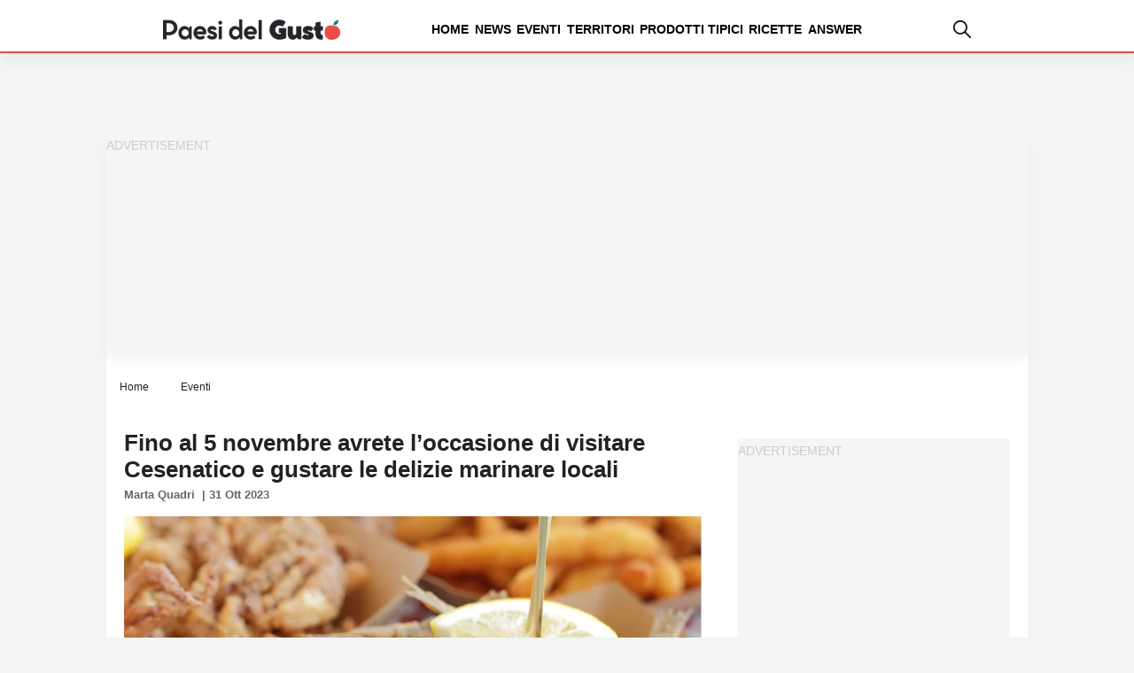

--- FILE ---
content_type: text/html; charset=UTF-8
request_url: https://www.paesidelgusto.it/fino-al-5-novembre-avrete-loccasione-di-visitare-cesenatico-e-gustare-le-delizie-marinare-locali/
body_size: 14040
content:
<!DOCTYPE html><html
lang=it-IT itemscope itemtype=https://schema.org/Article><head>
 <script delay=https://www.paesidelgusto.it/wp-content/themes/valica/inc-valica/gtm.js></script> <meta
charset="UTF-8"><style>.ad-valica-skin{margin-top:61px !important}head + a
img{margin-top:60px}</style><style>.skip-link.screen-reader-text{display:none}</style><meta
name="viewport"                 content="width=device-width, initial-scale=1"><link
rel=dns-prefetch href=https://www.paesidelgusto.it><link
rel=preconnect   href=https://www.paesidelgusto.it><link
rel=dns-prefetch href=https://cdn.pushloop.io><link
rel=preconnect   href=https://cdn.pushloop.io><link
rel=preload href=https://www.paesidelgusto.it/wp-content/themes/valica/assets/fonts/poppins/Poppins-Bold.woff2 as=font type=font/woff2 crossorigin=anonymous><link
rel=preload href=https://www.paesidelgusto.it/wp-content/themes/valica/assets/fonts/poppins/Poppins-ExtraBold.woff2 as=font type=font/woff2 crossorigin=anonymous><link
rel=preload href=https://www.paesidelgusto.it/wp-content/themes/valica/assets/fonts/poppins/Poppins-Medium.woff2 as=font type=font/woff2 crossorigin=anonymous><link
rel=preload href=https://www.paesidelgusto.it/wp-content/themes/valica/assets/fonts/poppins/Poppins-SemiBold.woff2 as=font type=font/woff2 crossorigin=anonymous><link
rel=preload as=style href=/wp-content/themes/valica/style.css><link
rel=dns-prefetch href=https://www.google-analytics.com><link
rel=preconnect   href=https://www.google-analytics.com><link
rel=preconnect   href=https://www.googletagmanager.com><link
rel=dns-prefetch href=https://www.googletagmanager.com><link
rel=dns-prefetch href=//exmarketplace.com><link
rel=preconnect   href=//cdn.exmarketplace.com><link
rel=preconnect   href=//securepubads.g.doubleclick.net><style>/*<![CDATA[*/@font-face{font-family:Poppins;src:url('/wp-content/themes/valica/assets/fonts/poppins/Poppins-Medium.woff2') format('woff2');font-weight:500;font-style:normal;font-display:swap}@font-face{font-family:Poppins;src:url('/wp-content/themes/valica/assets/fonts/poppins/Poppins-ExtraBold.woff2') format('woff2');font-weight:700;font-style:normal;font-display:swap}@font-face{font-family:Poppins;src:url('/wp-content/themes/valica/assets/fonts/poppins/Poppins-SemiBold.woff2') format('woff2');font-weight:600;font-style:normal;font-display:swap}@font-face{font-family:Poppins;src:url('/wp-content/themes/valica/assets/fonts/poppins/Poppins-Bold.woff2') format('woff2');font-weight:700;font-style:normal;font-display:swap}:root{--colore-principale:#E5504A;--colore-secondaria:#E5504A;--colore-sf-white:#FFF;--background-sito:#F2F5F4;--titoli-H-Uno:#282828;--sottotitoli:#222;--testo:#222;--colore-txt:#FFF;--colore-link:#111;--colore-hover:#E5504A;--titoli-H-Menu:#222;--border:#F8F8F8;--colore-box-evidenza:#E5504A;--smallformat-figure-border-color:#FFF;--colore-link-box-evidenza:#FFF;--colore-link-hover-box-evidenza:#E0E4D1;--smallformat-h3-link-color:#FFF;--sfumatura:0px 10px 15px -3px rgb(0 0 0 / 5%);--sfumatura-sottomenu:0px 10px 15px -3px rgb(0 0 0 / 10%);--font-generale:Poppins,Arial,sans-serif;--body-font-size:18px;--body-font-lineh:1.8rem;--body-font-weight:400;--menu-text-case:lowercase;--menu-text-size:14px;--menu-text-weight:600;--menu-text-color:#000;--menu-text-color-hover:#000;--tags-mini-box-background:#E5504A;--tags-mini-box-background-hover:#9AA813;--tags-mini-box-text-color:#FFF;--newsletter-colore-testo:#FFF;--newsletter-colore-sfondo:#FFF;--newsletter-colore-bordo:#FFF;--newsletter-submit-colore-testo:#FFF;--newsletter-submit-colore-sfondo:#FFF;--newsletter-submit-colore-bordo:#FFF;--newsletter-submit-hover-colore-testo:#FFF;--newsletter-submit-hover-colore:#FFF;--newsletter-checkbox-colore:#FFF;--newsletter-checkbox-spunta-colore:#FFF;--newsletter-checkbox-border-colore:#FFF;--custom-toc-colors-bg:#F2F5F4;--custom-toc-colors-border:#AAA;--custom-toc-colors-index:#333}/*]]>*/</style><meta
name='robots' content='index, follow, max-image-preview:large, max-snippet:-1, max-video-preview:-1'><title>Fino al 5 novembre avrete l&#039;occasione di visitare Cesenatico e gustare le delizie marinare locali | Paesi del Gusto</title><meta
name="description" content="Arriva vicino Forlì-Cesena dal 1 al 5 novembre la sagra &quot;Il Pesce in Festa&quot;, un&#039;occasione unica per gustare il pesce e le tradizioni locali."><link
rel=canonical href=https://www.paesidelgusto.it/fino-al-5-novembre-avrete-loccasione-di-visitare-cesenatico-e-gustare-le-delizie-marinare-locali/ ><meta
property="og:locale" content="it_IT"><meta
property="og:type" content="article"><meta
property="og:title" content="Fino al 5 novembre avrete l&#039;occasione di visitare Cesenatico e gustare le delizie marinare locali"><meta
property="og:description" content="Arriva vicino Forlì-Cesena dal 1 al 5 novembre la sagra &quot;Il Pesce in Festa&quot;, un&#039;occasione unica per gustare il pesce e le tradizioni locali."><meta
property="og:url" content="https://www.paesidelgusto.it/fino-al-5-novembre-avrete-loccasione-di-visitare-cesenatico-e-gustare-le-delizie-marinare-locali/"><meta
property="og:site_name" content="Paesi del Gusto"><meta
property="article:publisher" content="https://www.facebook.com/Paesi-del-gusto-206371393271897/"><meta
property="article:published_time" content="2023-10-31T20:00:11+00:00"><meta
property="article:modified_time" content="2024-01-30T15:46:39+00:00"><meta
property="og:image" content="https://www.paesidelgusto.it/media/2023/10/acciughe-fritte-tipiche-della-spagna-pescadito-frito.jpg_s1024x1024wisk20cqKHnvAzs1LNXrcPhL-XFDlPyAmmIUzVvVPcl0Ldcysw-1.jpg&sharpen&save-as=jpg&crop-to-fit&w=1200&h=800&q=90"><meta
property="og:image:width" content="1200"><meta
property="og:image:height" content="800"><meta
property="og:image:type" content="image/jpeg"><meta
name="author" content="Marta Quadri"><meta
name="twitter:card" content="summary_large_image"> <script type=application/ld+json class=yoast-schema-graph>{"@context":"https://schema.org","@graph":[{"@type":"WebPage","@id":"https://www.paesidelgusto.it/fino-al-5-novembre-avrete-loccasione-di-visitare-cesenatico-e-gustare-le-delizie-marinare-locali/","url":"https://www.paesidelgusto.it/fino-al-5-novembre-avrete-loccasione-di-visitare-cesenatico-e-gustare-le-delizie-marinare-locali/","name":"Fino al 5 novembre avrete l'occasione di visitare Cesenatico e gustare le delizie marinare locali | Paesi del Gusto","isPartOf":{"@id":"https://www.paesidelgusto.it/#website"},"primaryImageOfPage":{"@id":"https://www.paesidelgusto.it/fino-al-5-novembre-avrete-loccasione-di-visitare-cesenatico-e-gustare-le-delizie-marinare-locali/#primaryimage"},"image":{"@id":"https://www.paesidelgusto.it/fino-al-5-novembre-avrete-loccasione-di-visitare-cesenatico-e-gustare-le-delizie-marinare-locali/#primaryimage"},"thumbnailUrl":"https://www.paesidelgusto.it/wp-content/uploads/2023/10/acciughe-fritte-tipiche-della-spagna-pescadito-frito.jpg_s1024x1024wisk20cqKHnvAzs1LNXrcPhL-XFDlPyAmmIUzVvVPcl0Ldcysw-1.jpg","datePublished":"2023-10-31T20:00:11+00:00","dateModified":"2024-01-30T15:46:39+00:00","author":{"@id":"https://www.paesidelgusto.it/#/schema/person/f0a93c57c052d428a9552ebba745adab"},"description":"Arriva vicino Forlì-Cesena dal 1 al 5 novembre la sagra \"Il Pesce in Festa\", un'occasione unica per gustare il pesce e le tradizioni locali.","breadcrumb":{"@id":"https://www.paesidelgusto.it/fino-al-5-novembre-avrete-loccasione-di-visitare-cesenatico-e-gustare-le-delizie-marinare-locali/#breadcrumb"},"inLanguage":"it-IT","potentialAction":[{"@type":"ReadAction","target":["https://www.paesidelgusto.it/fino-al-5-novembre-avrete-loccasione-di-visitare-cesenatico-e-gustare-le-delizie-marinare-locali/"]}]},{"@type":"ImageObject","inLanguage":"it-IT","@id":"https://www.paesidelgusto.it/fino-al-5-novembre-avrete-loccasione-di-visitare-cesenatico-e-gustare-le-delizie-marinare-locali/#primaryimage","url":"https://www.paesidelgusto.it/wp-content/uploads/2023/10/acciughe-fritte-tipiche-della-spagna-pescadito-frito.jpg_s1024x1024wisk20cqKHnvAzs1LNXrcPhL-XFDlPyAmmIUzVvVPcl0Ldcysw-1.jpg","contentUrl":"https://www.paesidelgusto.it/wp-content/uploads/2023/10/acciughe-fritte-tipiche-della-spagna-pescadito-frito.jpg_s1024x1024wisk20cqKHnvAzs1LNXrcPhL-XFDlPyAmmIUzVvVPcl0Ldcysw-1.jpg","width":1200,"height":800,"caption":"Sagra \"Il Pesce in Festa\""},{"@type":"BreadcrumbList","@id":"https://www.paesidelgusto.it/fino-al-5-novembre-avrete-loccasione-di-visitare-cesenatico-e-gustare-le-delizie-marinare-locali/#breadcrumb","itemListElement":[{"@type":"ListItem","position":1,"name":"Home","item":"https://www.paesidelgusto.it/"},{"@type":"ListItem","position":2,"name":"Eventi","item":"https://www.paesidelgusto.it/eventi/"},{"@type":"ListItem","position":3,"name":"Fino al 5 novembre avrete l&#8217;occasione di visitare Cesenatico e gustare le delizie marinare locali"}]},{"@type":"WebSite","@id":"https://www.paesidelgusto.it/#website","url":"https://www.paesidelgusto.it/","name":"Paesi Del Gusto","description":"I buoni sapori del territorio","alternateName":"Paesi Del Gusto","potentialAction":[{"@type":"SearchAction","target":{"@type":"EntryPoint","urlTemplate":"https://www.paesidelgusto.it/?s={search_term_string}"},"query-input":"required name=search_term_string"}],"inLanguage":"it-IT"},{"@type":"Person","@id":"https://www.paesidelgusto.it/#/schema/person/f0a93c57c052d428a9552ebba745adab","name":"Marta Quadri"}]}</script> <link
rel=alternate type=application/rss+xml title="Paesi del Gusto &raquo; Feed" href=https://www.paesidelgusto.it/feed/ ><link
rel=stylesheet href="https://www.paesidelgusto.it/?w3tc_minify=388fe.css" media=all><style id=classic-theme-styles-inline-css>/*! This file is auto-generated */
.wp-block-button__link{color:#fff;background-color:#32373c;border-radius:9999px;box-shadow:none;text-decoration:none;padding:calc(.667em + 2px) calc(1.333em + 2px);font-size:1.125em}.wp-block-file__button{background:#32373c;color:#fff;text-decoration:none}</style><style id=global-styles-inline-css>/*<![CDATA[*/body{--wp--preset--color--black:#000;--wp--preset--color--cyan-bluish-gray:#abb8c3;--wp--preset--color--white:#fff;--wp--preset--color--pale-pink:#f78da7;--wp--preset--color--vivid-red:#cf2e2e;--wp--preset--color--luminous-vivid-orange:#ff6900;--wp--preset--color--luminous-vivid-amber:#fcb900;--wp--preset--color--light-green-cyan:#7bdcb5;--wp--preset--color--vivid-green-cyan:#00d084;--wp--preset--color--pale-cyan-blue:#8ed1fc;--wp--preset--color--vivid-cyan-blue:#0693e3;--wp--preset--color--vivid-purple:#9b51e0;--wp--preset--gradient--vivid-cyan-blue-to-vivid-purple:linear-gradient(135deg,rgba(6,147,227,1) 0%,rgb(155,81,224) 100%);--wp--preset--gradient--light-green-cyan-to-vivid-green-cyan:linear-gradient(135deg,rgb(122,220,180) 0%,rgb(0,208,130) 100%);--wp--preset--gradient--luminous-vivid-amber-to-luminous-vivid-orange:linear-gradient(135deg,rgba(252,185,0,1) 0%,rgba(255,105,0,1) 100%);--wp--preset--gradient--luminous-vivid-orange-to-vivid-red:linear-gradient(135deg,rgba(255,105,0,1) 0%,rgb(207,46,46) 100%);--wp--preset--gradient--very-light-gray-to-cyan-bluish-gray:linear-gradient(135deg,rgb(238,238,238) 0%,rgb(169,184,195) 100%);--wp--preset--gradient--cool-to-warm-spectrum:linear-gradient(135deg,rgb(74,234,220) 0%,rgb(151,120,209) 20%,rgb(207,42,186) 40%,rgb(238,44,130) 60%,rgb(251,105,98) 80%,rgb(254,248,76) 100%);--wp--preset--gradient--blush-light-purple:linear-gradient(135deg,rgb(255,206,236) 0%,rgb(152,150,240) 100%);--wp--preset--gradient--blush-bordeaux:linear-gradient(135deg,rgb(254,205,165) 0%,rgb(254,45,45) 50%,rgb(107,0,62) 100%);--wp--preset--gradient--luminous-dusk:linear-gradient(135deg,rgb(255,203,112) 0%,rgb(199,81,192) 50%,rgb(65,88,208) 100%);--wp--preset--gradient--pale-ocean:linear-gradient(135deg,rgb(255,245,203) 0%,rgb(182,227,212) 50%,rgb(51,167,181) 100%);--wp--preset--gradient--electric-grass:linear-gradient(135deg,rgb(202,248,128) 0%,rgb(113,206,126) 100%);--wp--preset--gradient--midnight:linear-gradient(135deg,rgb(2,3,129) 0%,rgb(40,116,252) 100%);--wp--preset--font-size--small:13px;--wp--preset--font-size--medium:20px;--wp--preset--font-size--large:36px;--wp--preset--font-size--x-large:42px;--wp--preset--spacing--20:0.44rem;--wp--preset--spacing--30:0.67rem;--wp--preset--spacing--40:1rem;--wp--preset--spacing--50:1.5rem;--wp--preset--spacing--60:2.25rem;--wp--preset--spacing--70:3.38rem;--wp--preset--spacing--80:5.06rem;--wp--preset--shadow--natural:6px 6px 9px rgba(0, 0, 0, 0.2);--wp--preset--shadow--deep:12px 12px 50px rgba(0, 0, 0, 0.4);--wp--preset--shadow--sharp:6px 6px 0px rgba(0, 0, 0, 0.2);--wp--preset--shadow--outlined:6px 6px 0px -3px rgba(255, 255, 255, 1), 6px 6px rgba(0, 0, 0, 1);--wp--preset--shadow--crisp:6px 6px 0px rgba(0, 0, 0, 1)}:where(.is-layout-flex){gap:0.5em}:where(.is-layout-grid){gap:0.5em}body .is-layout-flow>.alignleft{float:left;margin-inline-start:0;margin-inline-end:2em}body .is-layout-flow>.alignright{float:right;margin-inline-start:2em;margin-inline-end:0}body .is-layout-flow>.aligncenter{margin-left:auto !important;margin-right:auto !important}body .is-layout-constrained>.alignleft{float:left;margin-inline-start:0;margin-inline-end:2em}body .is-layout-constrained>.alignright{float:right;margin-inline-start:2em;margin-inline-end:0}body .is-layout-constrained>.aligncenter{margin-left:auto !important;margin-right:auto !important}body .is-layout-constrained>:where(:not(.alignleft):not(.alignright):not(.alignfull)){max-width:var(--wp--style--global--content-size);margin-left:auto !important;margin-right:auto !important}body .is-layout-constrained>.alignwide{max-width:var(--wp--style--global--wide-size)}body .is-layout-flex{display:flex}body .is-layout-flex{flex-wrap:wrap;align-items:center}body .is-layout-flex>*{margin:0}body .is-layout-grid{display:grid}body .is-layout-grid>*{margin:0}:where(.wp-block-columns.is-layout-flex){gap:2em}:where(.wp-block-columns.is-layout-grid){gap:2em}:where(.wp-block-post-template.is-layout-flex){gap:1.25em}:where(.wp-block-post-template.is-layout-grid){gap:1.25em}.has-black-color{color:var(--wp--preset--color--black) !important}.has-cyan-bluish-gray-color{color:var(--wp--preset--color--cyan-bluish-gray) !important}.has-white-color{color:var(--wp--preset--color--white) !important}.has-pale-pink-color{color:var(--wp--preset--color--pale-pink) !important}.has-vivid-red-color{color:var(--wp--preset--color--vivid-red) !important}.has-luminous-vivid-orange-color{color:var(--wp--preset--color--luminous-vivid-orange) !important}.has-luminous-vivid-amber-color{color:var(--wp--preset--color--luminous-vivid-amber) !important}.has-light-green-cyan-color{color:var(--wp--preset--color--light-green-cyan) !important}.has-vivid-green-cyan-color{color:var(--wp--preset--color--vivid-green-cyan) !important}.has-pale-cyan-blue-color{color:var(--wp--preset--color--pale-cyan-blue) !important}.has-vivid-cyan-blue-color{color:var(--wp--preset--color--vivid-cyan-blue) !important}.has-vivid-purple-color{color:var(--wp--preset--color--vivid-purple) !important}.has-black-background-color{background-color:var(--wp--preset--color--black) !important}.has-cyan-bluish-gray-background-color{background-color:var(--wp--preset--color--cyan-bluish-gray) !important}.has-white-background-color{background-color:var(--wp--preset--color--white) !important}.has-pale-pink-background-color{background-color:var(--wp--preset--color--pale-pink) !important}.has-vivid-red-background-color{background-color:var(--wp--preset--color--vivid-red) !important}.has-luminous-vivid-orange-background-color{background-color:var(--wp--preset--color--luminous-vivid-orange) !important}.has-luminous-vivid-amber-background-color{background-color:var(--wp--preset--color--luminous-vivid-amber) !important}.has-light-green-cyan-background-color{background-color:var(--wp--preset--color--light-green-cyan) !important}.has-vivid-green-cyan-background-color{background-color:var(--wp--preset--color--vivid-green-cyan) !important}.has-pale-cyan-blue-background-color{background-color:var(--wp--preset--color--pale-cyan-blue) !important}.has-vivid-cyan-blue-background-color{background-color:var(--wp--preset--color--vivid-cyan-blue) !important}.has-vivid-purple-background-color{background-color:var(--wp--preset--color--vivid-purple) !important}.has-black-border-color{border-color:var(--wp--preset--color--black) !important}.has-cyan-bluish-gray-border-color{border-color:var(--wp--preset--color--cyan-bluish-gray) !important}.has-white-border-color{border-color:var(--wp--preset--color--white) !important}.has-pale-pink-border-color{border-color:var(--wp--preset--color--pale-pink) !important}.has-vivid-red-border-color{border-color:var(--wp--preset--color--vivid-red) !important}.has-luminous-vivid-orange-border-color{border-color:var(--wp--preset--color--luminous-vivid-orange) !important}.has-luminous-vivid-amber-border-color{border-color:var(--wp--preset--color--luminous-vivid-amber) !important}.has-light-green-cyan-border-color{border-color:var(--wp--preset--color--light-green-cyan) !important}.has-vivid-green-cyan-border-color{border-color:var(--wp--preset--color--vivid-green-cyan) !important}.has-pale-cyan-blue-border-color{border-color:var(--wp--preset--color--pale-cyan-blue) !important}.has-vivid-cyan-blue-border-color{border-color:var(--wp--preset--color--vivid-cyan-blue) !important}.has-vivid-purple-border-color{border-color:var(--wp--preset--color--vivid-purple) !important}.has-vivid-cyan-blue-to-vivid-purple-gradient-background{background:var(--wp--preset--gradient--vivid-cyan-blue-to-vivid-purple) !important}.has-light-green-cyan-to-vivid-green-cyan-gradient-background{background:var(--wp--preset--gradient--light-green-cyan-to-vivid-green-cyan) !important}.has-luminous-vivid-amber-to-luminous-vivid-orange-gradient-background{background:var(--wp--preset--gradient--luminous-vivid-amber-to-luminous-vivid-orange) !important}.has-luminous-vivid-orange-to-vivid-red-gradient-background{background:var(--wp--preset--gradient--luminous-vivid-orange-to-vivid-red) !important}.has-very-light-gray-to-cyan-bluish-gray-gradient-background{background:var(--wp--preset--gradient--very-light-gray-to-cyan-bluish-gray) !important}.has-cool-to-warm-spectrum-gradient-background{background:var(--wp--preset--gradient--cool-to-warm-spectrum) !important}.has-blush-light-purple-gradient-background{background:var(--wp--preset--gradient--blush-light-purple) !important}.has-blush-bordeaux-gradient-background{background:var(--wp--preset--gradient--blush-bordeaux) !important}.has-luminous-dusk-gradient-background{background:var(--wp--preset--gradient--luminous-dusk) !important}.has-pale-ocean-gradient-background{background:var(--wp--preset--gradient--pale-ocean) !important}.has-electric-grass-gradient-background{background:var(--wp--preset--gradient--electric-grass) !important}.has-midnight-gradient-background{background:var(--wp--preset--gradient--midnight) !important}.has-small-font-size{font-size:var(--wp--preset--font-size--small) !important}.has-medium-font-size{font-size:var(--wp--preset--font-size--medium) !important}.has-large-font-size{font-size:var(--wp--preset--font-size--large) !important}.has-x-large-font-size{font-size:var(--wp--preset--font-size--x-large) !important}.wp-block-navigation a:where(:not(.wp-element-button)){color:inherit}:where(.wp-block-post-template.is-layout-flex){gap:1.25em}:where(.wp-block-post-template.is-layout-grid){gap:1.25em}:where(.wp-block-columns.is-layout-flex){gap:2em}:where(.wp-block-columns.is-layout-grid){gap:2em}.wp-block-pullquote{font-size:1.5em;line-height:1.6}/*]]>*/</style><link
rel=stylesheet href="https://www.paesidelgusto.it/?w3tc_minify=4c605.css" media=all><link
rel=EditURI type=application/rsd+xml title=RSD href=https://www.paesidelgusto.it/xmlrpc.php?rsd><link
rel=alternate type=application/json+oembed href="https://www.paesidelgusto.it/wp-json/oembed/1.0/embed?url=https%3A%2F%2Fwww.paesidelgusto.it%2Ffino-al-5-novembre-avrete-loccasione-di-visitare-cesenatico-e-gustare-le-delizie-marinare-locali%2F"><link
rel=alternate type=text/xml+oembed href="https://www.paesidelgusto.it/wp-json/oembed/1.0/embed?url=https%3A%2F%2Fwww.paesidelgusto.it%2Ffino-al-5-novembre-avrete-loccasione-di-visitare-cesenatico-e-gustare-le-delizie-marinare-locali%2F&#038;format=xml"><style>.tasty-recipes-rating-solid.tasty-recipes-clip-10{-webkit-clip-path:polygon(0 0,10% 0,10% 100%,0 100%);clip-path:polygon(0 0,10% 0,10% 100%,0 100%)}.tasty-recipes-rating-solid.tasty-recipes-clip-20{-webkit-clip-path:polygon(0 0,20% 0,20% 100%,0 100%);clip-path:polygon(0 0,20% 0,20% 100%,0 100%)}.tasty-recipes-rating-solid.tasty-recipes-clip-30{-webkit-clip-path:polygon(0 0,30% 0,30% 100%,0 100%);clip-path:polygon(0 0,30% 0,30% 100%,0 100%)}.tasty-recipes-rating-solid.tasty-recipes-clip-40{-webkit-clip-path:polygon(0 0,40% 0,40% 100%,0 100%);clip-path:polygon(0 0,40% 0,40% 100%,0 100%)}.tasty-recipes-rating-solid.tasty-recipes-clip-50{-webkit-clip-path:polygon(0 0,50% 0,50% 100%,0 100%);clip-path:polygon(0 0,50% 0,50% 100%,0 100%)}.tasty-recipes-rating-solid.tasty-recipes-clip-60{-webkit-clip-path:polygon(0 0,60% 0,60% 100%,0 100%);clip-path:polygon(0 0,60% 0,60% 100%,0 100%)}.tasty-recipes-rating-solid.tasty-recipes-clip-70{-webkit-clip-path:polygon(0 0,70% 0,70% 100%,0 100%);clip-path:polygon(0 0,70% 0,70% 100%,0 100%)}.tasty-recipes-rating-solid.tasty-recipes-clip-80{-webkit-clip-path:polygon(0 0,80% 0,80% 100%,0 100%);clip-path:polygon(0 0,80% 0,80% 100%,0 100%)}.tasty-recipes-rating-solid.tasty-recipes-clip-90{-webkit-clip-path:polygon(0 0,90% 0,90% 100%,0 100%);clip-path:polygon(0 0,90% 0,90% 100%,0 100%)}.tasty-recipes-rating-outline{display:inline-block;height:1em;width:1em}.tasty-recipes-rating-outline.tasty-recipes-clip-0
svg{fill:url(#tasty-recipes-clip-0)}.tasty-recipes-rating-outline.tasty-recipes-clip-10
svg{fill:url(#tasty-recipes-clip-10)}.tasty-recipes-rating-outline.tasty-recipes-clip-20
svg{fill:url(#tasty-recipes-clip-20)}.tasty-recipes-rating-outline.tasty-recipes-clip-30
svg{fill:url(#tasty-recipes-clip-30)}.tasty-recipes-rating-outline.tasty-recipes-clip-40
svg{fill:url(#tasty-recipes-clip-40)}.tasty-recipes-rating-outline.tasty-recipes-clip-50
svg{fill:url(#tasty-recipes-clip-50)}.tasty-recipes-rating-outline.tasty-recipes-clip-60
svg{fill:url(#tasty-recipes-clip-60)}.tasty-recipes-rating-outline.tasty-recipes-clip-70
svg{fill:url(#tasty-recipes-clip-70)}.tasty-recipes-rating-outline.tasty-recipes-clip-80
svg{fill:url(#tasty-recipes-clip-80)}.tasty-recipes-rating-outline.tasty-recipes-clip-90
svg{fill:url(#tasty-recipes-clip-90)}.tasty-recipes-rating-outline.tasty-recipes-clip-100
svg{fill:url(#tasty-recipes-clip-100)}.comment-content .tasty-recipes-rating-outline.tasty-recipes-clip-100
svg{fill:currentColor}.tasty-recipes-comment-form{border:none;margin:0;padding:0}.tasty-recipes-comment-form .tasty-recipes-ratings-buttons{direction:rtl;display:block;text-align:left;unicode-bidi:bidi-override}.tasty-recipes-comment-form .tasty-recipes-ratings-buttons input[type=radio]{clip:auto}.tasty-recipes-comment-form .tasty-recipes-ratings-buttons>span{display:inline-block;position:relative;width:1.1em}.tasty-recipes-comment-form .tasty-recipes-ratings-buttons>span
i{font-style:normal}.tasty-recipes-comment-form .tasty-recipes-ratings-buttons>span
.unchecked{display:inline-block}.tasty-recipes-comment-form .tasty-recipes-ratings-buttons>input:checked~span .unchecked,.tasty-recipes-comment-form .tasty-recipes-ratings-buttons>span
.checked{display:none}.tasty-recipes-comment-form .tasty-recipes-ratings-buttons>input:checked~span
.checked{display:inline-block}@media only screen and (min-width:1024px){.tasty-recipes-comment-form .tasty-recipes-ratings-buttons:not(:hover)>input:checked~span .unchecked,.tasty-recipes-comment-form .tasty-recipes-ratings-buttons>:hover .unchecked,.tasty-recipes-comment-form .tasty-recipes-ratings-buttons>:hover~span
.unchecked{display:none}.tasty-recipes-comment-form .tasty-recipes-ratings-buttons:not(:hover)>input:checked~span .checked,.tasty-recipes-comment-form .tasty-recipes-ratings-buttons>:hover .checked,.tasty-recipes-comment-form .tasty-recipes-ratings-buttons>:hover~span
.checked{display:inline-block}}.tasty-recipes-comment-form .tasty-recipes-ratings-buttons>input{cursor:pointer;height:1.3em;margin-left:-1.4em;margin-right:0;opacity:0;position:relative;width:1.2em;z-index:2}</style><style>.broken_link,a.broken_link{text-decoration:line-through}</style><link
rel=icon href=https://www.paesidelgusto.it/wp-content/uploads/2025/02/cropped-favicon-pdg-2025-32x32.png sizes=32x32><link
rel=icon href=https://www.paesidelgusto.it/wp-content/uploads/2025/02/cropped-favicon-pdg-2025-192x192.png sizes=192x192><link
rel=apple-touch-icon href=https://www.paesidelgusto.it/wp-content/uploads/2025/02/cropped-favicon-pdg-2025-180x180.png><meta
name="msapplication-TileImage" content="https://www.paesidelgusto.it/wp-content/uploads/2025/02/cropped-favicon-pdg-2025-270x270.png"><link
rel=stylesheet href=https://cdn.exmarketplace.com/bidder/paesidelgusto/paesidelgusto_style.css> <script async delay=https://securepubads.g.doubleclick.net/tag/js/gpt.js></script> <script async delay=https://cdn.exmarketplace.com/bidder/paesidelgusto/paesidelgusto.dfp.min.js></script> <style>@media screen and (max-width:760px){.slickWindow.animated.bottomLeft.slideBottom,.slickWindow.animated.bottomRight.slideBottom{bottom:65px}}@media screen and (max-width:600px){#container-video{width:100%}}.fixedban{position:fixed;top:10px;z-index:999;width:300px}.col-destra{display:flex;justify-content:space-around;align-items:flex-start}.col-destra-footer{display:flex;align-items:flex-start}.ban-fx{position:sticky;top:71px}</style><link
rel=apple-touch-icon sizes=180x180 href=/apple-touch-icon.png><link
rel=icon type=image/png sizes=32x32 href=/favicon-32x32.png><link
rel=icon type=image/png sizes=16x16 href=/favicon-16x16.png>
<style>#CybotCookiebotDialogBodyButtonDecline{display:none !important}#CybotCookiebotDialogPoweredbyCybot{display:none !important}#CybotCookiebotDialogPoweredByText{display:none !important}@media screen and (max-width: 1280px){#CybotCookiebotBannerCloseButtonE2E{display:none !important}}@media screen and (min-width: 1280px){#CybotCookiebotDialog.CybotEdge
.CybotCookiebotDialogContentWrapper{flex-direction:column !important;margin:0
auto;max-width:1600px;position:relative}#CybotCookiebotDialog.CybotEdge.CybotCloseButtonEnabled
#CybotCookiebotBannerCloseButtonE2E{display:flex;position:absolute;top:0;right:0}#CybotCookiebotDialog.CybotEdge
#CybotCookiebotDialogFooter{padding:0;width:inherit !important}#CybotCookiebotDialog.CybotEdge
#CybotCookiebotDialogBodyButtons{align-items:flex-end;flex-direction:column-reverse;max-width:100% !important}#CybotCookiebotDialog.CybotEdge #CybotCookiebotDialogFooter
#CybotCookiebotDialogBodyButtonsWrapper{flex:auto;flex-direction:row !important;margin-left:auto}}</style> <script>window.addEventListener('CookiebotOnDialogDisplay',function(e){console.log("CookiebotOnDialogDisplay");coso=document.querySelectorAll(".CybotCookiebotBannerCloseButton");coso.forEach(text=>{text.innerHTML="Continua senza accettare";});},false);</script> </head><body
class="post-template-default single single-post postid-29536 single-format-standard wp-embed-responsive" > <script>const autoLoadDuration=2;const eventList=["keydown","mousemove","wheel","touchmove","touchstart","touchend"];const autoLoadTimeout=setTimeout(runScripts,autoLoadDuration*1000);eventList.forEach(function(event){window.addEventListener(event,triggerScripts,{passive:true})});function triggerScripts(){runScripts();clearTimeout(autoLoadTimeout);eventList.forEach(function(event){window.removeEventListener(event,triggerScripts,{passive:true});});}
function runScripts(){document.querySelectorAll("script[delay]").forEach(function(scriptTag){scriptTag.setAttribute("src",scriptTag.getAttribute("delay"));});}</script> <a
href=#content class="skip-link screen-reader-text">Skip to the content</a><header
class> <script>document.addEventListener("DOMContentLoaded",(event)=>{document.querySelector('.desktop-magnifier').addEventListener('click',function(){var animatedDiv=document.querySelector('#search-field-container');if(animatedDiv.classList.contains('visible')===false){animatedDiv.classList.add('visible');}else{animatedDiv.classList.remove('visible');}});});</script> <style>/*<![CDATA[*/nav.nav{margin:0
auto}#search-field-container{opacity:0;transform:translateY(20px);transition:opacity 0.5s ease, transform 0.5s ease;right:113px;position:absolute;background-color:#fff;border-top:0.15rem var(--colore-principale) solid;border-right:0.05rem var(--colore-principale) solid;border-left:0.05rem var(--colore-principale) solid;border-bottom:0.05rem var(--colore-principale) solid;height:60px;width:360px;padding:10px}#search-field-container.visible{opacity:1;transform:translateY(-5px)}#search-container{display:flex;border:1px
solid #ccc;border-radius:4px;overflow:hidden}#search-container
input{border:none;padding:8px;flex-grow:1}#search-container
button{background-color:#4CAF50;color:white;border:none;padding:8px
15px;cursor:pointer}#search-container input:focus{outline:none}#search-container button:hover{background-color:#45a049}.elementi-header-desktop{display:flex;flex-direction:row;flex-wrap:nowrap;justify-content:center;align-items:stretch;align-content:center;width:100%}.elementi-header-desktop-item{display:block;flex-grow:0;flex-shrink:1;flex-basis:auto;align-self:baseline;order:0}.elementi-header-desktop-item:nth-child(1),.elementi-header-desktop-item:nth-child(2),.elementi-header-desktop-item:nth-child(3){margin-right:100px}.desktop-magnifier{cursor:pointer}@media screen and (max-width: 900px){.elementi-header-desktop-item-magnifier,.nav{display:none}}@media screen and (min-width: 900px){.elementi-header-desktop-item-hamburger-menu{display:none}}.nav__list{width:100%;display:flex;flex-direction:row;flex-wrap:nowrap;justify-content:flex-end;align-items:center;column-gap:10px}.nav__listlogo{list-style:none;margin-right:auto;cursor:pointer}.nav__listitem{position:relative;padding:1.2rem 0.2rem;list-style:none;font-weight:var(--menu-text-weight);cursor:pointer;font-size:var(--menu-text-size)}.nav__listitem
a{text-decoration:none;text-transform:uppercase;font-weight:var(--menu-text-weight);color:var(--menu-text-color)}.nav__listitem a:hover{color:var(--menu-text-color-hover)}.nav__listitem::after{content:"";width:0;height:0.3rem;border-radius:0.2rem;position:absolute;left:1rem;bottom:0.8rem;background-color:var(--colore-principale);transition:width 200ms ease-in}.nav__listitem:hover::after,.nav__listitem:focus::after{width:80%}.nav__listitem:hover ul.nav__listitemdrop,
.nav__listitem:focus ul.nav__listitemdrop,
.nav__listitem_2:hover ul.nav__listitemdrop_2,
.nav__listitem_2:focus ul.nav__listitemdrop_2,
.nav__listitem_3:hover ul.nav__listitemdrop_3,
.nav__listitem_3:focus
ul.nav__listitemdrop_3{opacity:1;visibility:visible}.nav__listitemdrop,.nav__listitemdrop_2,.nav__listitemdrop_3{position:absolute;box-shadow:0 0 10px #e1e5ee;background-color:white;border-radius:0.2rem;width:12rem;padding:0.6rem;display:flex;flex-direction:column;gap:0.5rem;opacity:0;visibility:hidden;transition:opacity 200ms ease-in-out}.nav__listitemdrop{top:3.2rem;left:-1rem}.nav__listitemdrop_2{top:1rem;left:10rem}.nav__listitemdrop_3{top:1rem;left:12rem}.nav__listitemdrop li,
.nav__listitemdrop_2 li,
.nav__listitemdrop_3
li{list-style:none;padding:0.5rem 1rem;border-radius:0.2rem;transition:background-color 200ms ease-in-out}.nav__listitemdrop li:hover,
.nav__listitemdrop li:focus,
.nav__listitemdrop_2 li:hover,
.nav__listitemdrop_2 li:focus,
.nav__listitemdrop_3 li:hover,
.nav__listitemdrop_4 li:focus{background-color:#fce4ec}/*]]>*/</style><div
class="elementi-header larghezza-header"><div
class=elementi-header-desktop><div
class=elementi-header-desktop-item>
<a
class=nav-listlogo title="Paesi del Gusto" href=https://www.paesidelgusto.it>
<img
width=200
height=48
alt="Paesi del Gusto"
src=https://www.paesidelgusto.it/wp-content/uploads/2025/02/logo-pdg-2025-def.png>
</a></div><div
class=elementi-header-desktop-item><nav
class=nav><ul
class=nav__list>
<li
class=nav__listitem><a
href=https://www.paesidelgusto.it>
Home </a></li>
<li
class=nav__listitem><a
href=https://www.paesidelgusto.it/news/ >
News </a><ul
class=nav__listitemdrop>
<li
 >
<a
href=https://www.paesidelgusto.it/interviste/ >
Interviste </a></li></ul></li>
<li
class=nav__listitem><a
href=https://www.paesidelgusto.it/eventi/ >
Eventi </a></li>
<li
class=nav__listitem><a
href=https://www.paesidelgusto.it/territori/ >
Territori </a><ul
class=nav__listitemdrop>
<li
 >
<a
href=https://www.paesidelgusto.it/tag/destinazioni/ >
Destinazioni </a></li>
<li
 >
<a
href=https://www.paesidelgusto.it/tag/itinerari/ >
Itinerari </a></li></ul></li>
<li
class=nav__listitem><a
href=https://www.paesidelgusto.it/prodotti/ >
Prodotti tipici </a></li>
<li
class=nav__listitem><a
href=https://www.paesidelgusto.it/ricette-tipiche/ >
Ricette </a></li>
<li
class=nav__listitem><a
href=https://www.paesidelgusto.it/answer/ >
Answer </a></li></ul></nav></div><style>.overlay{height:100vh;width:0;position:fixed;z-index:1000000;top:70px;left:0;background-color:rgb(255,255,255);background-color:rgba(255,255,255, 1);overflow-x:hidden;transition:0.2s}.overlay-content{padding:0
12px}.overlay-content
ul{margin-top:30px;list-style-type:none}.overlay-content
li{padding:0;line-height:30px}form#search-mobile{color:#555;display:flex;padding:2px;border:1px
solid currentColor;border-radius:5px;margin:25px
auto 0 -1px;width:96%}#search-mobile input[type="search"]{border:none;background:transparent;margin:0;padding:7px
8px;font-size:14px;color:inherit;border:1px
solid transparent;border-radius:inherit;width:100%}#search-mobile input[type="search"]::placeholder{color:#bbb}#search-mobile button[type="submit"]{text-indent:-999px;overflow:hidden;width:40px;padding:0;margin:0;border:1px
solid transparent;border-radius:inherit;background:transparent url("data:image/svg+xml,%3Csvg xmlns='http://www.w3.org/2000/svg' width='16' height='16' class='bi bi-search' viewBox='0 0 16 16'%3E%3Cpath d='M11.742 10.344a6.5 6.5 0 1 0-1.397 1.398h-.001c.03.04.062.078.098.115l3.85 3.85a1 1 0 0 0 1.415-1.414l-3.85-3.85a1.007 1.007 0 0 0-.115-.1zM12 6.5a5.5 5.5 0 1 1-11 0 5.5 5.5 0 0 1 11 0z'%3E%3C/path%3E%3C/svg%3E") no-repeat center;cursor:pointer;opacity:0.7}#search-mobile button[type="submit"]:hover{opacity:1}#search-mobile button[type="submit"]:focus,
#search-mobile input[type="search"]:focus{box-shadow:0 0 3px 0 #1183d6;border-color:#1183d6;outline:none}@media screen and (max-width: 450px){.overlay
a{font-size:20px}.overlay
.closebtn{font-size:40px;top:15px;right:35px}}.mobile-nav-header{display:flex;flex-direction:row;flex-wrap:nowrap;justify-content:space-between;align-items:stretch;align-content:stretch;width:100%}.mobile-nav-header-1{display:block;flex-grow:0;flex-shrink:1;flex-basis:auto;align-self:auto;order:0}.mobile-nav-header-2{display:block;flex-grow:0;flex-shrink:1;flex-basis:auto;align-self:auto;order:0}.mobile-nav-header-2
a{font-size:2.2rem;text-decoration:none}</style> <script>document.addEventListener("DOMContentLoaded",(event)=>{var coso=document.querySelectorAll(".nav-icon-mobile");var body=document.querySelector("body");var menu=document.querySelector("#myNav");var anim=document.querySelector("#nav-icon2");for(let i=0;i<coso.length;i++){coso[i].addEventListener("click",function(){if(anim.classList.contains('open')){anim.classList.remove('open')}else{anim.classList.add('open')}
if(body.classList.contains('overflow_hidden')){body.classList.remove('overflow_hidden')}else{body.classList.add('overflow_hidden')}
if(menu.style.width.length===0||menu.style.width==='0%'){menu.style.width='100%';}else{menu.style.width='0%';}});}});</script> <div
id=myNav class=overlay><div
class=overlay-content><form
role=search method=get action=/ id=search-mobile>
<input
type=search placeholder="Cerca …" value name=s>
<button
type=submit>Cerca</button></form><ul>
<li>
<a
href=https://www.paesidelgusto.it>
Home </a>
</li><li>
<a
href=https://www.paesidelgusto.it/news/ >
News </a>
</li><li>
<a
href=https://www.paesidelgusto.it/eventi/ >
Eventi </a>
</li><li>
<a
href=https://www.paesidelgusto.it/territori/ >
Territori </a>
</li><li>
<a
href=https://www.paesidelgusto.it/prodotti/ >
Prodotti tipici </a>
</li><li>
<a
href=https://www.paesidelgusto.it/ricette-tipiche/ >
Ricette </a>
</li><li>
<a
href=https://www.paesidelgusto.it/answer/ >
Answer </a>
</li>
<li><hr></li><li><a
target=_blank rel=nofollow href=https://www.valica.it/privacy/ > Privacy Policy</a></li>
<li><a
target=_blank rel=nofollow href=https://www.paesidelgusto.it/cookie-policy/ > Cookies Policy</a></li>
<li><a
rel=nofollow href=javascript:Cookiebot.show() class=link-black>Cambia Impostazioni Privacy Policy </a></li></ul></div></div><div
class="elementi-header-desktop-item elementi-header-desktop-item-hamburger-menu"><div
class=mobile-nav-header-2><div
class=menu_mobile><div
id=nav-icon2 >
<span></span>
<span></span>
<span></span>
<span></span>
<span></span>
<span></span></div></div></div></div><div
class="elementi-header-desktop-item elementi-header-desktop-item-magnifier">
<img
class=desktop-magnifier width=20px height=20px src=" [data-uri]" alt></div></div></div><div
id=search-field-container><form
id=search-container role=search method=get action=/ >
<input
type=search placeholder="Cerca …" value name=s>
<button
type=submit>Cerca</button></form></div></header><div
class=container><div
class=container-centrale><div
class="contenitore contenitore-m"><div
class=contenuto-centrale><div
class=mha-slot-holder><div
class=gptslot data-adunitid=0></div></div><div
class=sezione><section><div
class=row><p
id=breadcrumbs><span><span><a
href=https://www.paesidelgusto.it/ >Home</a></span>  <span><a
href=https://www.paesidelgusto.it/eventi/ >Eventi</a></span></span></p><div
class="col-12 col-xl-8 col-sm-12 paddingLR20"><div
class=articolo-testata><h1>Fino al 5 novembre avrete l&#8217;occasione di visitare Cesenatico e gustare le delizie marinare locali</h1><div
class=info-articolo>
<span
class=autore>
Marta Quadri </span>&nbsp;|&nbsp;<span
class=data-pubblicazione>31 Ott 2023</span></div></div><figure
class=figure-single><img
decoding=async  fetchPriority=high  src="https://www.paesidelgusto.it/media/2023/10/acciughe-fritte-tipiche-della-spagna-pescadito-frito.jpg_s1024x1024wisk20cqKHnvAzs1LNXrcPhL-XFDlPyAmmIUzVvVPcl0Ldcysw-1.jpg&sharpen&save-as=webp&crop-to-fit&w=653&h=435&q=70"  width=654  height=396  alt  srcset="https://www.paesidelgusto.it/media/2023/10/acciughe-fritte-tipiche-della-spagna-pescadito-frito.jpg_s1024x1024wisk20cqKHnvAzs1LNXrcPhL-XFDlPyAmmIUzVvVPcl0Ldcysw-1.jpg&sharpen&save-as=webp&crop-to-fit&w=1200&h=800&q=76 1200w,https://www.paesidelgusto.it/media/2023/10/acciughe-fritte-tipiche-della-spagna-pescadito-frito.jpg_s1024x1024wisk20cqKHnvAzs1LNXrcPhL-XFDlPyAmmIUzVvVPcl0Ldcysw-1.jpg&sharpen&save-as=webp&crop-to-fit&w=1000&h=667&q=76 1000w,https://www.paesidelgusto.it/media/2023/10/acciughe-fritte-tipiche-della-spagna-pescadito-frito.jpg_s1024x1024wisk20cqKHnvAzs1LNXrcPhL-XFDlPyAmmIUzVvVPcl0Ldcysw-1.jpg&sharpen&save-as=webp&crop-to-fit&w=800&h=533&q=76 800w,https://www.paesidelgusto.it/media/2023/10/acciughe-fritte-tipiche-della-spagna-pescadito-frito.jpg_s1024x1024wisk20cqKHnvAzs1LNXrcPhL-XFDlPyAmmIUzVvVPcl0Ldcysw-1.jpg&sharpen&save-as=webp&crop-to-fit&w=653&h=435&q=76 653w,https://www.paesidelgusto.it/media/2023/10/acciughe-fritte-tipiche-della-spagna-pescadito-frito.jpg_s1024x1024wisk20cqKHnvAzs1LNXrcPhL-XFDlPyAmmIUzVvVPcl0Ldcysw-1.jpg&sharpen&save-as=webp&crop-to-fit&w=600&h=433&q=76 600w,https://www.paesidelgusto.it/media/2023/10/acciughe-fritte-tipiche-della-spagna-pescadito-frito.jpg_s1024x1024wisk20cqKHnvAzs1LNXrcPhL-XFDlPyAmmIUzVvVPcl0Ldcysw-1.jpg&sharpen&save-as=webp&crop-to-fit&w=400&h=267&q=76 400w,https://www.paesidelgusto.it/media/2023/10/acciughe-fritte-tipiche-della-spagna-pescadito-frito.jpg_s1024x1024wisk20cqKHnvAzs1LNXrcPhL-XFDlPyAmmIUzVvVPcl0Ldcysw-1.jpg&sharpen&save-as=webp&crop-to-fit&w=372&h=248&q=76 372w,https://www.paesidelgusto.it/media/2023/10/acciughe-fritte-tipiche-della-spagna-pescadito-frito.jpg_s1024x1024wisk20cqKHnvAzs1LNXrcPhL-XFDlPyAmmIUzVvVPcl0Ldcysw-1.jpg&sharpen&save-as=webp&crop-to-fit&w=300&h=200&q=76 300w," sizes="(min-width: 1200px) 1200px,(min-width: 1000px) 1000px,(min-width: 800px) 800px,(min-width: 653px) 653px,(min-width: 600px) 600px,(min-width: 400px) 400px,(min-width: 372px) 372px,(min-width: 300px) 300px , 654px"></figure><style>/*<![CDATA[*/#custom-toc{width:100%;border:1px
var(--custom-toc-colors-border) solid;border-radius:4px;background-color:var(--custom-toc-colors-bg);padding:6px;margin-top:26px;margin-bottom:26px}#custom-toc
ul{margin:0
0 0 1em;font-size:16px;line-height:2em}#custom-toc ul a:link,
#custom-toc ul a:visited,
#custom-toc ul a:active{color:#222}#custom-toc ul a:hover{color:#3f8d73}.custom-toc-title{font-size:20px;margin-left:6px}#custom-toc ul,#custom-toc
li{list-style-type:none}html{scroll-behavior:smooth}.toc-number{background-color:#2c7d3d;padding:5px;color:#fff;display:inline-block;width:55px;text-align:center;border-radius:4px}a.custom-toc-show-hide{font-size:1em !important}@media screen and (max-width: 450px){#custom-toc{width:100%;padding:2px;line-height:1.6em}.custom-toc-title,.custom-toc-title
a{font-size:20px}#custom-toc
ul{margin:0
0 0 0em;font-size:15px}#custom-toc ul
ul{margin-left:1.2em}}/*]]>*/</style><div
class=articolo-contenuto><p>Arriva <strong>dal 1 al 5 novembre </strong>la<strong> sagra &ldquo;Il Pesce fa Festa&rdquo;</strong> a <a
href=https://www.paesionline.it/italia/guida-cesenatico target=_blank rel=noopener>Cesenatico</a>, comune della provincia di <a
href=https://www.paesionline.it/italia/guida-forli_cesena target=_blank rel=noopener>Forl&igrave;-Cesena,</a> in <strong>Emilia Romagna</strong>. Cesenatico &egrave; famosa per il Porto Canale Leonardesco, dunque uno dei tesori pi&ugrave; preziosi &egrave; proprio il <strong>pesce dell&rsquo;Adriatico</strong>. Pesce fa Festa &egrave; un <strong>appuntamento gastronomico</strong> che rende omaggio al pesce e alle tradizioni locali. A partire da marted&igrave; 31 ottobre, gli <strong>stand gastronomici</strong> apriranno i loro banchi, offrendo ai visitatori una variet&agrave; di <strong>piatti tradizionali </strong>a base di <a
href=https://www.paesidelgusto.it/voglia-di-pesce-ecco-i-3-meno-costosi-da-comprare-al-banco/ target=_blank rel=noopener>pesce</a>. La sagra non &egrave; solo l&rsquo;occasione per gustare le <strong>delizie marinare</strong>, ma anche per immergersi nella cultura e nelle tradizioni del luogo, in una citt&agrave; che ha sempre avuto un legame profondo con il<strong> mare</strong>.</p><div
class=single-slot-holder><div
class=gptslot data-adunitid=1></div></div><div
id=custom-toc><div
class=custom-toc-title>Indice dei contenuti&nbsp;<a
href=# class=custom-toc-show-hide>[+apri]</a></div><div
id=custom-toc-holder style=display:none><ul><li>1 <a
class=toc-custom-link href=#toc-custom-programma-della-sagra>Programma della sagra</a></li><li>2 <a
class=toc-custom-link href=#toc-custom-informazioni-utili-per-poter-partecipare-all-8217-evento>Informazioni utili per poter partecipare all&rsquo;evento</a></li><ul><li>2.1 <a
class=toc-custom-link href=#toc-custom-come-arrivare>Come arrivare</a></li><li>2.2 <a
class=toc-custom-link href=#toc-custom-date-e-orari>Date e orari</a></li></ul></ul></div></div><h2><span
class=toc-number>1</span>&nbsp;<span
id=toc-custom-programma-della-sagra>Programma della sagra</span></h2><p>L&rsquo;evento si svolger&agrave; a <strong>Cesenatico</strong>, precisamente nel cuore del <strong>centro storico </strong>e cittadino del posto, a <strong>Piazza Ciceruacchio</strong>. La sagra offrir&agrave; una serie di piatti legati alle <strong>tradizioni marinare</strong> come <a
href=https://www.paesidelgusto.it/alici-marinate/ target=_blank rel=noopener>alici marinate</a>, cozze, risotto alla marinara, <strong>fritto misto</strong>, maccheroni con sugo di seppia, <strong>polpettine di polpa di granchio blu</strong>, risotto alla pescatora, <strong>grigliata dell&rsquo;adriatico</strong>, crostini di alici, moscardini con patate, <strong>triglie fritte con pomodoro </strong>come da tradizione, spiedini di pesce alla brace, <strong>strozzapreti alle vongole</strong> e tanto altro. Per quanto riguarda i dolci invece, ci saranno crema al limone e <a
href=https://www.paesidelgusto.it/zuppa-inglese/ target=_blank rel=noopener>zuppa inglese</a>. Ci&ograve; che rende questo evento speciale &egrave; la partecipazione delle <strong>associazioni di pescatori e ristoratori locali volontari</strong>. All&rsquo;evento prepareranno le <strong>antiche ricette della tradizione locale</strong> offrendo a tutti i visitatori il gusto di un&rsquo;<strong>esperienza autentica</strong>. Oltre alla gastronomia, l&rsquo;evento sar&agrave; arricchito da mercatini presenti nelle vie del paese.</p><p><img
loading=lazy decoding=async src="https://www.paesidelgusto.it/media/2023/10/misto-di-pesce-fritto-gamberi-e-piatto-di-calamari.jpg_s1024x1024wisk20cPuy16QSj1afMbeMXkGHkJIAw8yjdBpasuJNBHOrQ3_4.jpg&amp;sharpen&amp;save-as=webp&amp;crop-to-fit&amp;w=1200&amp;h=800&amp;q=76" width=650 height=433 alt srcset="https://www.paesidelgusto.it/media/2023/10/misto-di-pesce-fritto-gamberi-e-piatto-di-calamari.jpg_s1024x1024wisk20cPuy16QSj1afMbeMXkGHkJIAw8yjdBpasuJNBHOrQ3_4.jpg&amp;sharpen&amp;save-as=webp&amp;crop-to-fit&amp;w=1200&amp;h=800&amp;q=75 1200w,https://www.paesidelgusto.it/media/2023/10/misto-di-pesce-fritto-gamberi-e-piatto-di-calamari.jpg_s1024x1024wisk20cPuy16QSj1afMbeMXkGHkJIAw8yjdBpasuJNBHOrQ3_4.jpg&amp;sharpen&amp;save-as=webp&amp;crop-to-fit&amp;w=1024&amp;h=683&amp;q=75 1024w,https://www.paesidelgusto.it/media/2023/10/misto-di-pesce-fritto-gamberi-e-piatto-di-calamari.jpg_s1024x1024wisk20cPuy16QSj1afMbeMXkGHkJIAw8yjdBpasuJNBHOrQ3_4.jpg&amp;sharpen&amp;save-as=webp&amp;crop-to-fit&amp;w=800&amp;h=533&amp;q=75 800w,https://www.paesidelgusto.it/media/2023/10/misto-di-pesce-fritto-gamberi-e-piatto-di-calamari.jpg_s1024x1024wisk20cPuy16QSj1afMbeMXkGHkJIAw8yjdBpasuJNBHOrQ3_4.jpg&amp;sharpen&amp;save-as=webp&amp;crop-to-fit&amp;w=768&amp;h=512&amp;q=75 768w,https://www.paesidelgusto.it/media/2023/10/misto-di-pesce-fritto-gamberi-e-piatto-di-calamari.jpg_s1024x1024wisk20cPuy16QSj1afMbeMXkGHkJIAw8yjdBpasuJNBHOrQ3_4.jpg&amp;sharpen&amp;save-as=webp&amp;crop-to-fit&amp;w=660&amp;h=400&amp;q=75 660w,https://www.paesidelgusto.it/media/2023/10/misto-di-pesce-fritto-gamberi-e-piatto-di-calamari.jpg_s1024x1024wisk20cPuy16QSj1afMbeMXkGHkJIAw8yjdBpasuJNBHOrQ3_4.jpg&amp;sharpen&amp;save-as=webp&amp;crop-to-fit&amp;w=650&amp;h=433&amp;q=75 650w,https://www.paesidelgusto.it/media/2023/10/misto-di-pesce-fritto-gamberi-e-piatto-di-calamari.jpg_s1024x1024wisk20cPuy16QSj1afMbeMXkGHkJIAw8yjdBpasuJNBHOrQ3_4.jpg&amp;sharpen&amp;save-as=webp&amp;crop-to-fit&amp;w=640&amp;h=427&amp;q=75 640w,https://www.paesidelgusto.it/media/2023/10/misto-di-pesce-fritto-gamberi-e-piatto-di-calamari.jpg_s1024x1024wisk20cPuy16QSj1afMbeMXkGHkJIAw8yjdBpasuJNBHOrQ3_4.jpg&amp;sharpen&amp;save-as=webp&amp;crop-to-fit&amp;w=600&amp;h=440&amp;q=75 600w,https://www.paesidelgusto.it/media/2023/10/misto-di-pesce-fritto-gamberi-e-piatto-di-calamari.jpg_s1024x1024wisk20cPuy16QSj1afMbeMXkGHkJIAw8yjdBpasuJNBHOrQ3_4.jpg&amp;sharpen&amp;save-as=webp&amp;crop-to-fit&amp;w=400&amp;h=267&amp;q=75 400w,https://www.paesidelgusto.it/media/2023/10/misto-di-pesce-fritto-gamberi-e-piatto-di-calamari.jpg_s1024x1024wisk20cPuy16QSj1afMbeMXkGHkJIAw8yjdBpasuJNBHOrQ3_4.jpg&amp;sharpen&amp;save-as=webp&amp;crop-to-fit&amp;w=320&amp;h=213&amp;q=75 320w,https://www.paesidelgusto.it/media/2023/10/misto-di-pesce-fritto-gamberi-e-piatto-di-calamari.jpg_s1024x1024wisk20cPuy16QSj1afMbeMXkGHkJIAw8yjdBpasuJNBHOrQ3_4.jpg&amp;sharpen&amp;save-as=webp&amp;crop-to-fit&amp;w=300&amp;h=200&amp;q=75 300w,https://www.paesidelgusto.it/media/2023/10/misto-di-pesce-fritto-gamberi-e-piatto-di-calamari.jpg_s1024x1024wisk20cPuy16QSj1afMbeMXkGHkJIAw8yjdBpasuJNBHOrQ3_4.jpg&amp;sharpen&amp;save-as=webp&amp;crop-to-fit&amp;w=250&amp;h=167&amp;q=75 250w," sizes="(min-width: 1200px) 650px,(min-width: 1024px) 650px,(min-width: 800px) 650px,(min-width: 768px) 650px,(min-width: 660px) 650px,(min-width: 650px) 650px,(min-width: 640px) 640px,(min-width: 600px) 600px,(min-width: 400px) 400px,(min-width: 320px) 320px,(min-width: 300px) 300px,(min-width: 250px) 250px , 650px"></p><div
class=single-slot-holder><div
class=gptslot data-adunitid=2></div></div><h2><span
class=toc-number>2</span>&nbsp;<span
id=toc-custom-informazioni-utili-per-poter-partecipare-all-8217-evento>Informazioni utili per poter partecipare all&rsquo;evento</span></h2><p>La sagra &egrave; a <strong>pagamento</strong>. L&rsquo;evento <strong>&ldquo;Il Pesce fa Festa&rdquo;</strong> non &egrave; solo una celebrazione del pesce dell&rsquo;Adriatico, ma anche un&rsquo;occasione per <strong>riscoprire </strong>e <strong>valorizzare l&rsquo;identit&agrave; culturale e gastronomica del territorio</strong> di Cesenatico.</p><h3><span
class=toc-number>2.1</span>&nbsp;<span
id=toc-custom-come-arrivare>Come arrivare</span></h3><p>Per raggiungere il luogo dove si svolger&agrave; l&rsquo;evento, potete passare <strong>da Forl&igrave;-Cesena</strong> per <strong>SP4</strong> e <strong>Via Cesenatico/SS304</strong>, a circa <strong>69 km</strong>.</p><h3><span
class=toc-number>2.2</span>&nbsp;<span
id=toc-custom-date-e-orari>Date e orari</span></h3><ul>
<li><strong>Marted&igrave; 31</strong> ottobre a cena</li>
<li><strong>1-2-3-4-5 novembre</strong> a pranzo e a cena</li></ul></div><div
class=box-autore><figure>
<img
loading=lazy decoding=async alt="Marta Quadri" width=180 height=180 src=https://www.paesidelgusto.it/wp-content/themes/valica/assets/images/autore.svg></figure><div
class=info-autore>
<span
class=author-header>Marta Quadri</span></div></div><div
class=clear></div><div
style=clear:left class=single-slot-holder><div
class=gptslot data-adunitid=10></div></div></div><div
class="col-destra destra-adv"><div
class=gptslot data-adunitid=21></div><br><br><style>/*<![CDATA[*/.ultimi-articoli{width:100%;margin-bottom:30px;margin-top:30px}.titolo-categ-destra{width:100%;float:left;border-bottom:solid 2px var(--colore-secondaria)}.ultimi-articoli
h3{line-height:1.5rem;font-size:1.2em}.ultimi-articoli
p{line-height:1.25rem}.ultimi-articoli
ul{list-style-type:none;display:block}.ultimi-articoli ul
li{width:100%;padding-top:10px;padding-bottom:10px}.ultimi-articoli ul li+li{border-top:dotted 2px var(--colore-principale)}.ultimi-articoli ul li
a{text-decoration:none;color:var(--titoli-H-Menu)}.ultimi-articoli ul li a:hover{color:var(--colore-link)}/*]]>*/</style><div
class=ultimi-articoli><div
class=titolo-categ-destra><span
class=sf-categ>Articoli più letti</span></div><ul
style=clear:left>
<li><div>
<a
title="Alle porte di Roma c&#8217;è il più giovane tra i ristoranti stellati nel Lazio: è la perfetta Sintesi di tradizione e ottima cucina" aria-label="Alle porte di Roma c&#8217;è il più giovane tra i ristoranti stellati nel Lazio: è la perfetta Sintesi di tradizione e ottima cucina" href=https://www.paesidelgusto.it/alle-porte-di-roma-ce-il-piu-giovane-tra-i-ristoranti-stellati-nel-lazio-e-la-perfetta-sintesi-di-tradizione-e-ottima-cucina/ >
<img
loading=lazy  decoding=async  src="https://www.paesidelgusto.it/media/2023/05/Sintesi_Interni_ph.-Andrea-Di-Lorenzo-1.jpg&sharpen&save-as=webp&crop-to-fit&w=653&h=435&q=70"  width=300  height=200  alt="credits Andrea Di Lorenzo"  srcset="https://www.paesidelgusto.it/media/2023/05/Sintesi_Interni_ph.-Andrea-Di-Lorenzo-1.jpg&sharpen&save-as=webp&crop-to-fit&w=1200&h=800&q=85 1200w,https://www.paesidelgusto.it/media/2023/05/Sintesi_Interni_ph.-Andrea-Di-Lorenzo-1.jpg&sharpen&save-as=webp&crop-to-fit&w=1000&h=667&q=85 1000w,https://www.paesidelgusto.it/media/2023/05/Sintesi_Interni_ph.-Andrea-Di-Lorenzo-1.jpg&sharpen&save-as=webp&crop-to-fit&w=800&h=533&q=85 800w,https://www.paesidelgusto.it/media/2023/05/Sintesi_Interni_ph.-Andrea-Di-Lorenzo-1.jpg&sharpen&save-as=webp&crop-to-fit&w=653&h=435&q=85 653w,https://www.paesidelgusto.it/media/2023/05/Sintesi_Interni_ph.-Andrea-Di-Lorenzo-1.jpg&sharpen&save-as=webp&crop-to-fit&w=600&h=433&q=85 600w,https://www.paesidelgusto.it/media/2023/05/Sintesi_Interni_ph.-Andrea-Di-Lorenzo-1.jpg&sharpen&save-as=webp&crop-to-fit&w=400&h=267&q=85 400w,https://www.paesidelgusto.it/media/2023/05/Sintesi_Interni_ph.-Andrea-Di-Lorenzo-1.jpg&sharpen&save-as=webp&crop-to-fit&w=372&h=248&q=85 372w,https://www.paesidelgusto.it/media/2023/05/Sintesi_Interni_ph.-Andrea-Di-Lorenzo-1.jpg&sharpen&save-as=webp&crop-to-fit&w=300&h=200&q=85 300w," sizes="(min-width: 1200px) 1200px,(min-width: 1000px) 1000px,(min-width: 800px) 800px,(min-width: 653px) 653px,(min-width: 600px) 600px,(min-width: 400px) 400px,(min-width: 372px) 372px,(min-width: 300px) 300px , 300px">
</a><h3>
<a
title="Alle porte di Roma c&#8217;è il più giovane tra i ristoranti stellati nel Lazio: è la perfetta Sintesi di tradizione e ottima cucina" aria-label="Alle porte di Roma c&#8217;è il più giovane tra i ristoranti stellati nel Lazio: è la perfetta Sintesi di tradizione e ottima cucina" href=https://www.paesidelgusto.it/alle-porte-di-roma-ce-il-piu-giovane-tra-i-ristoranti-stellati-nel-lazio-e-la-perfetta-sintesi-di-tradizione-e-ottima-cucina/ >
Alle porte di Roma c&#8217;è il più giovane tra i ristoranti stellati nel Lazio: è la perfetta Sintesi di tradizione e ottima cucina	</a></h3></div><div><p>Dimenticatevi dell'amatriciana, scordatevi della coda alla vaccinara. Anche la ...</p></div>
</li>
<li><div>
<a
title="Feste di Ognissanti 2025: eventi enogastronomici in Italia" aria-label="Feste di Ognissanti 2025: eventi enogastronomici in Italia" href=https://www.paesidelgusto.it/feste-di-ognissanti-2025-eventi-enogastronomici-in-italia/ >
<img
loading=lazy  decoding=async  src="https://www.paesidelgusto.it/media/2025/10/sagre-ognissanti.jpg&sharpen&save-as=webp&crop-to-fit&w=653&h=435&q=70"  width=300  height=200  alt  srcset="https://www.paesidelgusto.it/media/2025/10/sagre-ognissanti.jpg&sharpen&save-as=webp&crop-to-fit&w=1200&h=800&q=85 1200w,https://www.paesidelgusto.it/media/2025/10/sagre-ognissanti.jpg&sharpen&save-as=webp&crop-to-fit&w=1000&h=667&q=85 1000w,https://www.paesidelgusto.it/media/2025/10/sagre-ognissanti.jpg&sharpen&save-as=webp&crop-to-fit&w=800&h=533&q=85 800w,https://www.paesidelgusto.it/media/2025/10/sagre-ognissanti.jpg&sharpen&save-as=webp&crop-to-fit&w=653&h=435&q=85 653w,https://www.paesidelgusto.it/media/2025/10/sagre-ognissanti.jpg&sharpen&save-as=webp&crop-to-fit&w=600&h=433&q=85 600w,https://www.paesidelgusto.it/media/2025/10/sagre-ognissanti.jpg&sharpen&save-as=webp&crop-to-fit&w=400&h=267&q=85 400w,https://www.paesidelgusto.it/media/2025/10/sagre-ognissanti.jpg&sharpen&save-as=webp&crop-to-fit&w=372&h=248&q=85 372w,https://www.paesidelgusto.it/media/2025/10/sagre-ognissanti.jpg&sharpen&save-as=webp&crop-to-fit&w=300&h=200&q=85 300w," sizes="(min-width: 1200px) 1200px,(min-width: 1000px) 1000px,(min-width: 800px) 800px,(min-width: 653px) 653px,(min-width: 600px) 600px,(min-width: 400px) 400px,(min-width: 372px) 372px,(min-width: 300px) 300px , 300px">
</a><h3>
<a
title="Feste di Ognissanti 2025: eventi enogastronomici in Italia" aria-label="Feste di Ognissanti 2025: eventi enogastronomici in Italia" href=https://www.paesidelgusto.it/feste-di-ognissanti-2025-eventi-enogastronomici-in-italia/ >
Feste di Ognissanti 2025: eventi enogastronomici in Italia	</a></h3></div><div><p>L'autunno in Italia è un periodo magico, dove le foglie cambiano colore e l'aria si ...</p></div>
</li>
<li><div>
<a
title="Pane dei Morti: il dolce tradizionale di Ognissanti" aria-label="Pane dei Morti: il dolce tradizionale di Ognissanti" href=https://www.paesidelgusto.it/pane-dei-morti-il-dolce-tradizionale-di-ognissanti/ >
<img
loading=lazy  decoding=async  src="https://www.paesidelgusto.it/media/2025/10/pan-dei-morti.jpg&sharpen&save-as=webp&crop-to-fit&w=653&h=435&q=70"  width=300  height=200  alt  srcset="https://www.paesidelgusto.it/media/2025/10/pan-dei-morti.jpg&sharpen&save-as=webp&crop-to-fit&w=1200&h=800&q=85 1200w,https://www.paesidelgusto.it/media/2025/10/pan-dei-morti.jpg&sharpen&save-as=webp&crop-to-fit&w=1000&h=667&q=85 1000w,https://www.paesidelgusto.it/media/2025/10/pan-dei-morti.jpg&sharpen&save-as=webp&crop-to-fit&w=800&h=533&q=85 800w,https://www.paesidelgusto.it/media/2025/10/pan-dei-morti.jpg&sharpen&save-as=webp&crop-to-fit&w=653&h=435&q=85 653w,https://www.paesidelgusto.it/media/2025/10/pan-dei-morti.jpg&sharpen&save-as=webp&crop-to-fit&w=600&h=433&q=85 600w,https://www.paesidelgusto.it/media/2025/10/pan-dei-morti.jpg&sharpen&save-as=webp&crop-to-fit&w=400&h=267&q=85 400w,https://www.paesidelgusto.it/media/2025/10/pan-dei-morti.jpg&sharpen&save-as=webp&crop-to-fit&w=372&h=248&q=85 372w,https://www.paesidelgusto.it/media/2025/10/pan-dei-morti.jpg&sharpen&save-as=webp&crop-to-fit&w=300&h=200&q=85 300w," sizes="(min-width: 1200px) 1200px,(min-width: 1000px) 1000px,(min-width: 800px) 800px,(min-width: 653px) 653px,(min-width: 600px) 600px,(min-width: 400px) 400px,(min-width: 372px) 372px,(min-width: 300px) 300px , 300px">
</a><h3>
<a
title="Pane dei Morti: il dolce tradizionale di Ognissanti" aria-label="Pane dei Morti: il dolce tradizionale di Ognissanti" href=https://www.paesidelgusto.it/pane-dei-morti-il-dolce-tradizionale-di-ognissanti/ >
Pane dei Morti: il dolce tradizionale di Ognissanti	</a></h3></div><div><p>Il pane dei morti (o pan dei santi) è un pane dolciastro fatto con noci e uvetta, ...</p></div>
</li>
<li><div>
<a
title="La ribollita toscana: ricetta originale e storia contadina" aria-label="La ribollita toscana: ricetta originale e storia contadina" href=https://www.paesidelgusto.it/la-ribollita-toscana-ricetta-originale-e-storia-contadina/ >
<img
loading=lazy  decoding=async  src="https://www.paesidelgusto.it/media/2025/10/ribollita.jpg&sharpen&save-as=webp&crop-to-fit&w=653&h=435&q=70"  width=300  height=200  alt  srcset="https://www.paesidelgusto.it/media/2025/10/ribollita.jpg&sharpen&save-as=webp&crop-to-fit&w=1200&h=800&q=85 1200w,https://www.paesidelgusto.it/media/2025/10/ribollita.jpg&sharpen&save-as=webp&crop-to-fit&w=1000&h=667&q=85 1000w,https://www.paesidelgusto.it/media/2025/10/ribollita.jpg&sharpen&save-as=webp&crop-to-fit&w=800&h=533&q=85 800w,https://www.paesidelgusto.it/media/2025/10/ribollita.jpg&sharpen&save-as=webp&crop-to-fit&w=653&h=435&q=85 653w,https://www.paesidelgusto.it/media/2025/10/ribollita.jpg&sharpen&save-as=webp&crop-to-fit&w=600&h=433&q=85 600w,https://www.paesidelgusto.it/media/2025/10/ribollita.jpg&sharpen&save-as=webp&crop-to-fit&w=400&h=267&q=85 400w,https://www.paesidelgusto.it/media/2025/10/ribollita.jpg&sharpen&save-as=webp&crop-to-fit&w=372&h=248&q=85 372w,https://www.paesidelgusto.it/media/2025/10/ribollita.jpg&sharpen&save-as=webp&crop-to-fit&w=300&h=200&q=85 300w," sizes="(min-width: 1200px) 1200px,(min-width: 1000px) 1000px,(min-width: 800px) 800px,(min-width: 653px) 653px,(min-width: 600px) 600px,(min-width: 400px) 400px,(min-width: 372px) 372px,(min-width: 300px) 300px , 300px">
</a><h3>
<a
title="La ribollita toscana: ricetta originale e storia contadina" aria-label="La ribollita toscana: ricetta originale e storia contadina" href=https://www.paesidelgusto.it/la-ribollita-toscana-ricetta-originale-e-storia-contadina/ >
La ribollita toscana: ricetta originale e storia contadina	</a></h3></div><div><p>La Ribollita è una raffinata zuppa toscana che rappresenta l’eccellenza culinaria ...</p></div>
</li></ul></div><div
style=clear:left;padding:0;margin:0;line-height:0></div><div
class=ban-fx><div
class=gptslot data-adunitid=22></div></div></div></section></div> <script>document.addEventListener("DOMContentLoaded",(event)=>{var tocLinkSelector=document.querySelectorAll(".toc-custom-link");tocLinkSelector.forEach(link=>{link.addEventListener("click",function(e){e.preventDefault();var b=this;var c=b.getAttribute("href").substring(1);const yOffset=-90;var elx=document.querySelectorAll('span[id="'+c+'"]')[0];const y=elx.getBoundingClientRect().top+window.pageYOffset+yOffset;window.scrollTo({top:y,behavior:"smooth"});});});document.querySelector('.custom-toc-show-hide').addEventListener('click',function(event){event.preventDefault();var hiddenDiv=document.querySelector('#custom-toc-holder');var button_=this;if(hiddenDiv.style.display==='none'){hiddenDiv.style.display='block';button_.textContent="[-chiudi]";}else{hiddenDiv.style.display='none';button_.textContent="[+apri]";}});});</script> </div><section
style=clear:both></section><hr
class=spacer><footer><div
class=box-footer><div
class="col-12 col-xl-8 col-sm-12"><div
class=logo_footer><a
rel=nofollow title="Paesi del Gusto" href=https://www.paesidelgusto.it>
<img
loading=lazy decoding=async alt="Paesi del Gusto" src=https://www.paesidelgusto.it/wp-content/uploads/2025/02/logo-pdg-2025-def.png width=200 height=48></a></div>
<span
class=info-footer>
</span><ul
class=footer-links>
<li><a
target=_blank rel=nofollow href=https://www.valica.it/privacy/ > Privacy Policy</a></li>
<li>&nbsp;|&nbsp;</li><li><a
target=_blank rel=nofollow href=https://www.paesidelgusto.it/cookie-policy/ > Cookies Policy</a></li>
<li>&nbsp;|&nbsp;</li><li><a
rel=nofollow href=javascript:Cookiebot.show() class=link-black>Cambia Impostazioni Privacy Policy </a></li></ul></div><div
class="col-destra-footer  social">
<a
title=facebook href=https://www.facebook.com/paesidelgusto/ target=_blank rel=nofollow> <img
loading=lazy alt="facebook logo" width=32 height=32 src=https://www.paesidelgusto.it/wp-content/themes/valica/assets/images/facebook.png></a>
<a
title=instagram href=https://www.instagram.com/paesidelgusto/ target=_blank rel=nofollow> <img
loading=lazy alt="instagram logo" width=32 height=32 src=https://www.paesidelgusto.it/wp-content/themes/valica/assets/images/instagram.png></a></div></div></footer><style>/*<![CDATA[*/.valica-box-container{width:100%;display:flex;flex-wrap:wrap;justify-content:center;padding:0px;margin:0
auto;background-color:#424243;color:#fff;font-size:14px}.valica-box-containerDx,.valica-box-containerSx{padding:20px
0}.info-valica{margin-top:0}.info-valica
a{color:#fff}.info-valica a:hover{color:var(--colore-secondaria)}@media screen and (max-width:768px){.valica-box-container{flex-direction:column;width:100%}.valica-box-containerDSx,.valica-box-containerSx{flex:none;width:100%;text-align:center}.info-valica{text-align:center}}/*]]>*/</style><div
class=valica-box-container><div
class=valica-box-containerSx>
<a
href=https://valica.it title="Valica Spa" target=_blank rel=nofollow>
<img
loading=lazy alt=Valica src=https://www.paesidelgusto.it/wp-content/themes/valica/assets/images/logo-valica-white.svg width=151 height=51>
</a></div><div
class=valica-box-containerDx><p
class=info-valica>&copy;&nbsp;
2025&nbsp;Valica Spa. P.IVA 13701211008 | Tutti i diritti sono riservati.<br>
Per la pubblicità su questo sito
<a
target=_blank rel=nofollow title=Fytur href=https://fytur.com/ ><strong>Fytur</strong></a></p></div></div></div></div></div> <script src=https://cdn.by.wonderpush.com/sdk/1.1/wonderpush-loader.min.js async></script> <script>window.WonderPush=window.WonderPush||[];WonderPush.push(["init",{webKey:"ae2d3dbf49e801cd95441fc3a793e555d92b98987162bffce5aa54c26f978021",}]);</script> <script defer src="https://static.cloudflareinsights.com/beacon.min.js/vcd15cbe7772f49c399c6a5babf22c1241717689176015" integrity="sha512-ZpsOmlRQV6y907TI0dKBHq9Md29nnaEIPlkf84rnaERnq6zvWvPUqr2ft8M1aS28oN72PdrCzSjY4U6VaAw1EQ==" data-cf-beacon='{"version":"2024.11.0","token":"a8a1cfc0a9254478bb3b1b41ef2ada85","r":1,"server_timing":{"name":{"cfCacheStatus":true,"cfEdge":true,"cfExtPri":true,"cfL4":true,"cfOrigin":true,"cfSpeedBrain":true},"location_startswith":null}}' crossorigin="anonymous"></script>
</body></html>